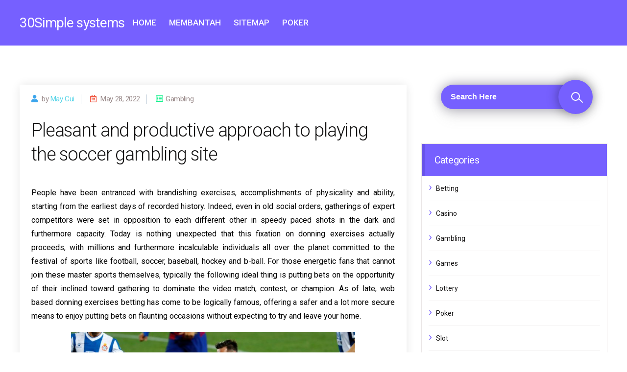

--- FILE ---
content_type: text/html; charset=UTF-8
request_url: http://30simplesystems.com/pleasant-and-productive-approach-to-playing-the-soccer-gambling-site.htm
body_size: 31629
content:
<!doctype html>
<html lang="en-US">
<head>
	<meta charset="UTF-8">
	<meta name="viewport" content="width=device-width, initial-scale=1">
	<link rel="profile" href="https://gmpg.org/xfn/11">

	<title>Pleasant and productive approach to playing the soccer gambling site &#8211; 30Simple systems</title>
<meta name='robots' content='max-image-preview:large' />
<link rel='dns-prefetch' href='//fonts.googleapis.com' />
<link rel="alternate" type="application/rss+xml" title="30Simple systems &raquo; Feed" href="http://30simplesystems.com/feed" />
<link rel="alternate" type="application/rss+xml" title="30Simple systems &raquo; Comments Feed" href="http://30simplesystems.com/comments/feed" />
<link rel="alternate" title="oEmbed (JSON)" type="application/json+oembed" href="http://30simplesystems.com/wp-json/oembed/1.0/embed?url=http%3A%2F%2F30simplesystems.com%2Fpleasant-and-productive-approach-to-playing-the-soccer-gambling-site.htm" />
<link rel="alternate" title="oEmbed (XML)" type="text/xml+oembed" href="http://30simplesystems.com/wp-json/oembed/1.0/embed?url=http%3A%2F%2F30simplesystems.com%2Fpleasant-and-productive-approach-to-playing-the-soccer-gambling-site.htm&#038;format=xml" />
<style id='wp-img-auto-sizes-contain-inline-css' type='text/css'>
img:is([sizes=auto i],[sizes^="auto," i]){contain-intrinsic-size:3000px 1500px}
/*# sourceURL=wp-img-auto-sizes-contain-inline-css */
</style>
<style id='wp-emoji-styles-inline-css' type='text/css'>

	img.wp-smiley, img.emoji {
		display: inline !important;
		border: none !important;
		box-shadow: none !important;
		height: 1em !important;
		width: 1em !important;
		margin: 0 0.07em !important;
		vertical-align: -0.1em !important;
		background: none !important;
		padding: 0 !important;
	}
/*# sourceURL=wp-emoji-styles-inline-css */
</style>
<style id='wp-block-library-inline-css' type='text/css'>
:root{--wp-block-synced-color:#7a00df;--wp-block-synced-color--rgb:122,0,223;--wp-bound-block-color:var(--wp-block-synced-color);--wp-editor-canvas-background:#ddd;--wp-admin-theme-color:#007cba;--wp-admin-theme-color--rgb:0,124,186;--wp-admin-theme-color-darker-10:#006ba1;--wp-admin-theme-color-darker-10--rgb:0,107,160.5;--wp-admin-theme-color-darker-20:#005a87;--wp-admin-theme-color-darker-20--rgb:0,90,135;--wp-admin-border-width-focus:2px}@media (min-resolution:192dpi){:root{--wp-admin-border-width-focus:1.5px}}.wp-element-button{cursor:pointer}:root .has-very-light-gray-background-color{background-color:#eee}:root .has-very-dark-gray-background-color{background-color:#313131}:root .has-very-light-gray-color{color:#eee}:root .has-very-dark-gray-color{color:#313131}:root .has-vivid-green-cyan-to-vivid-cyan-blue-gradient-background{background:linear-gradient(135deg,#00d084,#0693e3)}:root .has-purple-crush-gradient-background{background:linear-gradient(135deg,#34e2e4,#4721fb 50%,#ab1dfe)}:root .has-hazy-dawn-gradient-background{background:linear-gradient(135deg,#faaca8,#dad0ec)}:root .has-subdued-olive-gradient-background{background:linear-gradient(135deg,#fafae1,#67a671)}:root .has-atomic-cream-gradient-background{background:linear-gradient(135deg,#fdd79a,#004a59)}:root .has-nightshade-gradient-background{background:linear-gradient(135deg,#330968,#31cdcf)}:root .has-midnight-gradient-background{background:linear-gradient(135deg,#020381,#2874fc)}:root{--wp--preset--font-size--normal:16px;--wp--preset--font-size--huge:42px}.has-regular-font-size{font-size:1em}.has-larger-font-size{font-size:2.625em}.has-normal-font-size{font-size:var(--wp--preset--font-size--normal)}.has-huge-font-size{font-size:var(--wp--preset--font-size--huge)}.has-text-align-center{text-align:center}.has-text-align-left{text-align:left}.has-text-align-right{text-align:right}.has-fit-text{white-space:nowrap!important}#end-resizable-editor-section{display:none}.aligncenter{clear:both}.items-justified-left{justify-content:flex-start}.items-justified-center{justify-content:center}.items-justified-right{justify-content:flex-end}.items-justified-space-between{justify-content:space-between}.screen-reader-text{border:0;clip-path:inset(50%);height:1px;margin:-1px;overflow:hidden;padding:0;position:absolute;width:1px;word-wrap:normal!important}.screen-reader-text:focus{background-color:#ddd;clip-path:none;color:#444;display:block;font-size:1em;height:auto;left:5px;line-height:normal;padding:15px 23px 14px;text-decoration:none;top:5px;width:auto;z-index:100000}html :where(.has-border-color){border-style:solid}html :where([style*=border-top-color]){border-top-style:solid}html :where([style*=border-right-color]){border-right-style:solid}html :where([style*=border-bottom-color]){border-bottom-style:solid}html :where([style*=border-left-color]){border-left-style:solid}html :where([style*=border-width]){border-style:solid}html :where([style*=border-top-width]){border-top-style:solid}html :where([style*=border-right-width]){border-right-style:solid}html :where([style*=border-bottom-width]){border-bottom-style:solid}html :where([style*=border-left-width]){border-left-style:solid}html :where(img[class*=wp-image-]){height:auto;max-width:100%}:where(figure){margin:0 0 1em}html :where(.is-position-sticky){--wp-admin--admin-bar--position-offset:var(--wp-admin--admin-bar--height,0px)}@media screen and (max-width:600px){html :where(.is-position-sticky){--wp-admin--admin-bar--position-offset:0px}}

/*# sourceURL=wp-block-library-inline-css */
</style><style id='global-styles-inline-css' type='text/css'>
:root{--wp--preset--aspect-ratio--square: 1;--wp--preset--aspect-ratio--4-3: 4/3;--wp--preset--aspect-ratio--3-4: 3/4;--wp--preset--aspect-ratio--3-2: 3/2;--wp--preset--aspect-ratio--2-3: 2/3;--wp--preset--aspect-ratio--16-9: 16/9;--wp--preset--aspect-ratio--9-16: 9/16;--wp--preset--color--black: #000000;--wp--preset--color--cyan-bluish-gray: #abb8c3;--wp--preset--color--white: #ffffff;--wp--preset--color--pale-pink: #f78da7;--wp--preset--color--vivid-red: #cf2e2e;--wp--preset--color--luminous-vivid-orange: #ff6900;--wp--preset--color--luminous-vivid-amber: #fcb900;--wp--preset--color--light-green-cyan: #7bdcb5;--wp--preset--color--vivid-green-cyan: #00d084;--wp--preset--color--pale-cyan-blue: #8ed1fc;--wp--preset--color--vivid-cyan-blue: #0693e3;--wp--preset--color--vivid-purple: #9b51e0;--wp--preset--gradient--vivid-cyan-blue-to-vivid-purple: linear-gradient(135deg,rgb(6,147,227) 0%,rgb(155,81,224) 100%);--wp--preset--gradient--light-green-cyan-to-vivid-green-cyan: linear-gradient(135deg,rgb(122,220,180) 0%,rgb(0,208,130) 100%);--wp--preset--gradient--luminous-vivid-amber-to-luminous-vivid-orange: linear-gradient(135deg,rgb(252,185,0) 0%,rgb(255,105,0) 100%);--wp--preset--gradient--luminous-vivid-orange-to-vivid-red: linear-gradient(135deg,rgb(255,105,0) 0%,rgb(207,46,46) 100%);--wp--preset--gradient--very-light-gray-to-cyan-bluish-gray: linear-gradient(135deg,rgb(238,238,238) 0%,rgb(169,184,195) 100%);--wp--preset--gradient--cool-to-warm-spectrum: linear-gradient(135deg,rgb(74,234,220) 0%,rgb(151,120,209) 20%,rgb(207,42,186) 40%,rgb(238,44,130) 60%,rgb(251,105,98) 80%,rgb(254,248,76) 100%);--wp--preset--gradient--blush-light-purple: linear-gradient(135deg,rgb(255,206,236) 0%,rgb(152,150,240) 100%);--wp--preset--gradient--blush-bordeaux: linear-gradient(135deg,rgb(254,205,165) 0%,rgb(254,45,45) 50%,rgb(107,0,62) 100%);--wp--preset--gradient--luminous-dusk: linear-gradient(135deg,rgb(255,203,112) 0%,rgb(199,81,192) 50%,rgb(65,88,208) 100%);--wp--preset--gradient--pale-ocean: linear-gradient(135deg,rgb(255,245,203) 0%,rgb(182,227,212) 50%,rgb(51,167,181) 100%);--wp--preset--gradient--electric-grass: linear-gradient(135deg,rgb(202,248,128) 0%,rgb(113,206,126) 100%);--wp--preset--gradient--midnight: linear-gradient(135deg,rgb(2,3,129) 0%,rgb(40,116,252) 100%);--wp--preset--font-size--small: 13px;--wp--preset--font-size--medium: 20px;--wp--preset--font-size--large: 36px;--wp--preset--font-size--x-large: 42px;--wp--preset--spacing--20: 0.44rem;--wp--preset--spacing--30: 0.67rem;--wp--preset--spacing--40: 1rem;--wp--preset--spacing--50: 1.5rem;--wp--preset--spacing--60: 2.25rem;--wp--preset--spacing--70: 3.38rem;--wp--preset--spacing--80: 5.06rem;--wp--preset--shadow--natural: 6px 6px 9px rgba(0, 0, 0, 0.2);--wp--preset--shadow--deep: 12px 12px 50px rgba(0, 0, 0, 0.4);--wp--preset--shadow--sharp: 6px 6px 0px rgba(0, 0, 0, 0.2);--wp--preset--shadow--outlined: 6px 6px 0px -3px rgb(255, 255, 255), 6px 6px rgb(0, 0, 0);--wp--preset--shadow--crisp: 6px 6px 0px rgb(0, 0, 0);}:where(.is-layout-flex){gap: 0.5em;}:where(.is-layout-grid){gap: 0.5em;}body .is-layout-flex{display: flex;}.is-layout-flex{flex-wrap: wrap;align-items: center;}.is-layout-flex > :is(*, div){margin: 0;}body .is-layout-grid{display: grid;}.is-layout-grid > :is(*, div){margin: 0;}:where(.wp-block-columns.is-layout-flex){gap: 2em;}:where(.wp-block-columns.is-layout-grid){gap: 2em;}:where(.wp-block-post-template.is-layout-flex){gap: 1.25em;}:where(.wp-block-post-template.is-layout-grid){gap: 1.25em;}.has-black-color{color: var(--wp--preset--color--black) !important;}.has-cyan-bluish-gray-color{color: var(--wp--preset--color--cyan-bluish-gray) !important;}.has-white-color{color: var(--wp--preset--color--white) !important;}.has-pale-pink-color{color: var(--wp--preset--color--pale-pink) !important;}.has-vivid-red-color{color: var(--wp--preset--color--vivid-red) !important;}.has-luminous-vivid-orange-color{color: var(--wp--preset--color--luminous-vivid-orange) !important;}.has-luminous-vivid-amber-color{color: var(--wp--preset--color--luminous-vivid-amber) !important;}.has-light-green-cyan-color{color: var(--wp--preset--color--light-green-cyan) !important;}.has-vivid-green-cyan-color{color: var(--wp--preset--color--vivid-green-cyan) !important;}.has-pale-cyan-blue-color{color: var(--wp--preset--color--pale-cyan-blue) !important;}.has-vivid-cyan-blue-color{color: var(--wp--preset--color--vivid-cyan-blue) !important;}.has-vivid-purple-color{color: var(--wp--preset--color--vivid-purple) !important;}.has-black-background-color{background-color: var(--wp--preset--color--black) !important;}.has-cyan-bluish-gray-background-color{background-color: var(--wp--preset--color--cyan-bluish-gray) !important;}.has-white-background-color{background-color: var(--wp--preset--color--white) !important;}.has-pale-pink-background-color{background-color: var(--wp--preset--color--pale-pink) !important;}.has-vivid-red-background-color{background-color: var(--wp--preset--color--vivid-red) !important;}.has-luminous-vivid-orange-background-color{background-color: var(--wp--preset--color--luminous-vivid-orange) !important;}.has-luminous-vivid-amber-background-color{background-color: var(--wp--preset--color--luminous-vivid-amber) !important;}.has-light-green-cyan-background-color{background-color: var(--wp--preset--color--light-green-cyan) !important;}.has-vivid-green-cyan-background-color{background-color: var(--wp--preset--color--vivid-green-cyan) !important;}.has-pale-cyan-blue-background-color{background-color: var(--wp--preset--color--pale-cyan-blue) !important;}.has-vivid-cyan-blue-background-color{background-color: var(--wp--preset--color--vivid-cyan-blue) !important;}.has-vivid-purple-background-color{background-color: var(--wp--preset--color--vivid-purple) !important;}.has-black-border-color{border-color: var(--wp--preset--color--black) !important;}.has-cyan-bluish-gray-border-color{border-color: var(--wp--preset--color--cyan-bluish-gray) !important;}.has-white-border-color{border-color: var(--wp--preset--color--white) !important;}.has-pale-pink-border-color{border-color: var(--wp--preset--color--pale-pink) !important;}.has-vivid-red-border-color{border-color: var(--wp--preset--color--vivid-red) !important;}.has-luminous-vivid-orange-border-color{border-color: var(--wp--preset--color--luminous-vivid-orange) !important;}.has-luminous-vivid-amber-border-color{border-color: var(--wp--preset--color--luminous-vivid-amber) !important;}.has-light-green-cyan-border-color{border-color: var(--wp--preset--color--light-green-cyan) !important;}.has-vivid-green-cyan-border-color{border-color: var(--wp--preset--color--vivid-green-cyan) !important;}.has-pale-cyan-blue-border-color{border-color: var(--wp--preset--color--pale-cyan-blue) !important;}.has-vivid-cyan-blue-border-color{border-color: var(--wp--preset--color--vivid-cyan-blue) !important;}.has-vivid-purple-border-color{border-color: var(--wp--preset--color--vivid-purple) !important;}.has-vivid-cyan-blue-to-vivid-purple-gradient-background{background: var(--wp--preset--gradient--vivid-cyan-blue-to-vivid-purple) !important;}.has-light-green-cyan-to-vivid-green-cyan-gradient-background{background: var(--wp--preset--gradient--light-green-cyan-to-vivid-green-cyan) !important;}.has-luminous-vivid-amber-to-luminous-vivid-orange-gradient-background{background: var(--wp--preset--gradient--luminous-vivid-amber-to-luminous-vivid-orange) !important;}.has-luminous-vivid-orange-to-vivid-red-gradient-background{background: var(--wp--preset--gradient--luminous-vivid-orange-to-vivid-red) !important;}.has-very-light-gray-to-cyan-bluish-gray-gradient-background{background: var(--wp--preset--gradient--very-light-gray-to-cyan-bluish-gray) !important;}.has-cool-to-warm-spectrum-gradient-background{background: var(--wp--preset--gradient--cool-to-warm-spectrum) !important;}.has-blush-light-purple-gradient-background{background: var(--wp--preset--gradient--blush-light-purple) !important;}.has-blush-bordeaux-gradient-background{background: var(--wp--preset--gradient--blush-bordeaux) !important;}.has-luminous-dusk-gradient-background{background: var(--wp--preset--gradient--luminous-dusk) !important;}.has-pale-ocean-gradient-background{background: var(--wp--preset--gradient--pale-ocean) !important;}.has-electric-grass-gradient-background{background: var(--wp--preset--gradient--electric-grass) !important;}.has-midnight-gradient-background{background: var(--wp--preset--gradient--midnight) !important;}.has-small-font-size{font-size: var(--wp--preset--font-size--small) !important;}.has-medium-font-size{font-size: var(--wp--preset--font-size--medium) !important;}.has-large-font-size{font-size: var(--wp--preset--font-size--large) !important;}.has-x-large-font-size{font-size: var(--wp--preset--font-size--x-large) !important;}
/*# sourceURL=global-styles-inline-css */
</style>

<style id='classic-theme-styles-inline-css' type='text/css'>
/*! This file is auto-generated */
.wp-block-button__link{color:#fff;background-color:#32373c;border-radius:9999px;box-shadow:none;text-decoration:none;padding:calc(.667em + 2px) calc(1.333em + 2px);font-size:1.125em}.wp-block-file__button{background:#32373c;color:#fff;text-decoration:none}
/*# sourceURL=/wp-includes/css/classic-themes.min.css */
</style>
<link rel='stylesheet' id='google-font-css' href='https://fonts.googleapis.com/css?family=Roboto%3A300%2C400%2C400i%2C500%2C700%2C700i%2C900&#038;display=swap&#038;ver=6.9' type='text/css' media='all' />
<link rel='stylesheet' id='normalize-css' href='http://30simplesystems.com/wp-content/themes/articlepress/assets/css/normalize.min.css?ver=6.9' type='text/css' media='all' />
<link rel='stylesheet' id='bootstrap-css' href='http://30simplesystems.com/wp-content/themes/articlepress/assets/css/bootstrap.min.css?ver=6.9' type='text/css' media='all' />
<link rel='stylesheet' id='fontawesome-css' href='http://30simplesystems.com/wp-content/themes/articlepress/assets/css/font-awesome.all.min.css?ver=6.9' type='text/css' media='all' />
<link rel='stylesheet' id='articlepress-style-css' href='http://30simplesystems.com/wp-content/themes/articlepress/style.css?ver=1.14.1' type='text/css' media='all' />
<link rel='stylesheet' id='responsive-css' href='http://30simplesystems.com/wp-content/themes/articlepress/assets/css/responsive.css?ver=6.9' type='text/css' media='all' />
<link rel='stylesheet' id='child-theme-style-css' href='http://30simplesystems.com/wp-content/themes/ArticlePressChild/style.css?ver=1.0364042022' type='text/css' media='all' />
<link rel="https://api.w.org/" href="http://30simplesystems.com/wp-json/" /><link rel="alternate" title="JSON" type="application/json" href="http://30simplesystems.com/wp-json/wp/v2/posts/1175" /><link rel="EditURI" type="application/rsd+xml" title="RSD" href="http://30simplesystems.com/xmlrpc.php?rsd" />
<meta name="generator" content="WordPress 6.9" />
<link rel="canonical" href="http://30simplesystems.com/pleasant-and-productive-approach-to-playing-the-soccer-gambling-site.htm" />
<link rel='shortlink' href='http://30simplesystems.com/?p=1175' />
</head>

<body class="wp-singular post-template-default single single-post postid-1175 single-format-standard wp-theme-articlepress wp-child-theme-ArticlePressChild">

<a class="skip-link screen-reader-text" href="#content">
    Skip to content</a>

<div id="page" class="site">

    <!-- Progress -->
    <p class="load-progress">
        <a href="#" id="show"></a>
    </p>

    <!--====== Header Start ======-->
    <header class="header">
        <nav class="navbar navbar-expand-lg center-brand static-nav header header--fixed">
            <div class="container">
                    					<a class="articlepress-logo-text navbar-brand" href="http://30simplesystems.com/"><h3>30Simple systems</h3></a>
    			
                <button class="navbar-toggler navbar-toggler-right collapsed" type="button" data-toggle="collapse" data-target="#etanav">
                    <i class="fa fa-bars fa-2x"></i>
                </button>
                <div class="main-navigation collapse navbar-collapse" id="etanav">
                	<div class="menu-menu-1-container"><ul id="menu-menu-1" class="navbar-nav ml-auto main-menu"><li id="menu-item-15" class="menu-item menu-item-type-custom menu-item-object-custom menu-item-home menu-item-15"><a href="http://30simplesystems.com/">Home</a></li>
<li id="menu-item-16" class="menu-item menu-item-type-post_type menu-item-object-page menu-item-16"><a href="http://30simplesystems.com/membantah">Membantah</a></li>
<li id="menu-item-24" class="menu-item menu-item-type-post_type menu-item-object-page menu-item-24"><a href="http://30simplesystems.com/sitemap">Sitemap</a></li>
<li id="menu-item-18" class="menu-item menu-item-type-taxonomy menu-item-object-category menu-item-18"><a href="http://30simplesystems.com/category/poker">Poker</a></li>
</ul></div>                </div>
            </div>
            <!--/.CONTAINER-->
        </nav>
        <!--/.main navbar-->
    </header>
    <!--====== Header End ======-->

	<div id="content" class="site-content">

	<div id="primary" class="content-area">
		<main id="main" class="site-main">

		
			<section class="single-page-section">
				<div class="container">
					<div class="row">
						<div class="col-md-8">
							<div class="blog-single-left">
								<div class="single-page-hero">
								<div class="single-page-hero-img">
																	</div>
							</div>
							<div class="single-page">
								<h4 class="blog-info blog-info-single-page">
								<span class="post-user"><i class="fas fa-user"></i> <span class="byline"> by <span class="author vcard"><a class="url fn n" href="http://30simplesystems.com/author/admin">may cui</a></span></span></span>  <span class="time-date"><i class="far fa-calendar-alt"></i> May 28, 2022</span>
									<span class="caretory">
									<i class="far fa-list-alt"></i>Gambling								</span>
								</h4>
								
								<h1 class="single-page-title">
									Pleasant and productive approach to playing the soccer gambling site								</h1>
								<div class="single-page-content">
									<p class="single-page-text">
										<p style="text-align: justify;">People have been entranced with brandishing exercises, accomplishments of physicality and ability, starting from the earliest days of recorded history. Indeed, even in old social orders, gatherings of expert competitors were set in opposition to each different other in speedy paced shots in the dark and furthermore capacity. Today is nothing unexpected that this fixation on donning exercises actually proceeds, with millions and furthermore incalculable individuals all over the planet committed to the festival of sports like football, soccer, baseball, hockey and b-ball. For those energetic fans that cannot join these master sports themselves, typically the following ideal thing is putting bets on the opportunity of their inclined toward gathering to dominate the video match, contest, or champion. As of late, web based donning exercises betting has come to be logically famous, offering a safer and a lot more secure means to enjoy putting bets on flaunting occasions without expecting to try and leave your home.</p>
<p><img fetchpriority="high" decoding="async" class="aligncenter  wp-image-1176" src="http://30simplesystems.com/wp-content/uploads/2022/05/3621b7b3-8e3e-4167-9e38-da94fa9ca069-large16x9_AP20190736080736.jpg" alt="soccer gambling site" width="580" height="326" srcset="http://30simplesystems.com/wp-content/uploads/2022/05/3621b7b3-8e3e-4167-9e38-da94fa9ca069-large16x9_AP20190736080736.jpg 986w, http://30simplesystems.com/wp-content/uploads/2022/05/3621b7b3-8e3e-4167-9e38-da94fa9ca069-large16x9_AP20190736080736-300x169.jpg 300w, http://30simplesystems.com/wp-content/uploads/2022/05/3621b7b3-8e3e-4167-9e38-da94fa9ca069-large16x9_AP20190736080736-768x432.jpg 768w" sizes="(max-width: 580px) 100vw, 580px" /></p>
<p style="text-align: justify;">Albeit most web-based sports wagering sites work a large part of precisely the same major directors as conventional betting, there are a few qualifications, contingent on which sports book you select to manage and furthermore which sort of game or computer game you are depending on. Assuming you are new to the globe of on the web wagering, the <a href="https://sbobet88mu.com/"><strong>judi bola</strong></a> point you will expect to do is acquaint all alone with all of the terms and furthermore language, especially chances, lines and furthermore spreads. Spread based daftar online soccer alludes to a bet situated on the specific precision of an expectation about the outcome of a computer game, rather than simply choosing which group will win and which gathering will positively shed. Much more explicitly, a spread is a scope of doable results for the game, and furthermore the bettor will normally put cash on whether the genuine final product will be recorded underneath or over the spread that is utilized by the games book.</p>
<p style="text-align: justify;">When you know about the phrasing that is expressed above, it will positively be an ideal opportunity to branch out solidly into the virtual universe of on the web sports betting. On the off chance that you are a little over-burden by the huge assortment of different wearing exercises betting site all attempting your consideration and initial installment, do not worry: you are in good company. While there are numerous practically identical looking betting sites around on the web, little qualifications go far toward guaranteeing that you will positively take pleasure in the time you spend situating bank on the website. Among these large distinctions is the security and furthermore protection with which they treat your sensitive monetary data.</p>
									</p>
								</div>
								
								<!-- Post Tag -->
								<div class="post-tags">
									<i class="fas fa-tags"><span class="tag-list"></i> </span>
								</div>
							</div>
							
														</div>
						</div>
						<div class="col-md-4">
							<!-- Sidebar Register -->
							
<aside id="secondary" class="widget-area">
	<section id="search-2" class="widget widget_search"><form method="get" class="search-form" action="http://30simplesystems.com/" >
        <div class="form-grop">
            <input class="search-input" type="search" value="" name="s" class="search-field" placeholder="Search Here" required />
            <button type="submit" id="search-submit" class="articlepress-search-form search"></button>
        </div>
    </form></section><section id="categories-2" class="widget widget_categories"><h2 class="widget-title">Categories</h2>
			<ul>
					<li class="cat-item cat-item-7"><a href="http://30simplesystems.com/category/betting">Betting</a>
</li>
	<li class="cat-item cat-item-5"><a href="http://30simplesystems.com/category/casino">Casino</a>
</li>
	<li class="cat-item cat-item-6"><a href="http://30simplesystems.com/category/gambling">Gambling</a>
</li>
	<li class="cat-item cat-item-9"><a href="http://30simplesystems.com/category/games">Games</a>
</li>
	<li class="cat-item cat-item-10"><a href="http://30simplesystems.com/category/lottery">Lottery</a>
</li>
	<li class="cat-item cat-item-3"><a href="http://30simplesystems.com/category/poker">Poker</a>
</li>
	<li class="cat-item cat-item-8"><a href="http://30simplesystems.com/category/slot">Slot</a>
</li>
	<li class="cat-item cat-item-1"><a href="http://30simplesystems.com/category/uncategorized">Uncategorized</a>
</li>
			</ul>

			</section>
		<section id="recent-posts-2" class="widget widget_recent_entries">
		<h2 class="widget-title">Recent Posts</h2>
		<ul>
											<li>
					<a href="http://30simplesystems.com/online-slot-excitement-delivers-colorful-graphics-and-captivating-gameplay-sessions.htm">Online Slot Excitement Delivers Colorful Graphics And Captivating Gameplay Sessions</a>
									</li>
											<li>
					<a href="http://30simplesystems.com/sports-betting-brings-anticipation-to-every-competitive-encounter.htm">Sports Betting Brings Anticipation to Every Competitive Encounter</a>
									</li>
											<li>
					<a href="http://30simplesystems.com/let-your-love-for-sports-turn-into-rewards-with-sports-betting.htm">Let Your Love For Sports Turn Into Rewards With Sports Betting</a>
									</li>
											<li>
					<a href="http://30simplesystems.com/betting-can-transform-a-casual-fan-into-a-strategic-sports-expert.htm">Betting Can Transform a Casual Fan into a Strategic Sports Expert</a>
									</li>
											<li>
					<a href="http://30simplesystems.com/endless-thrills-and-cheerful-wins-make-slots-incredibly-exciting-online.htm">Endless Thrills And Cheerful Wins Make Slots Incredibly Exciting Online</a>
									</li>
					</ul>

		</section></aside><!-- #secondary -->
						</div>
					</div>
				</div>
			</section>

		
		</main><!-- #main -->
	</div><!-- #primary -->


	</div><!-- #content -->

	<footer id="colophon" class="site-footer">
		<div class="container">
			<div class="site-info">
				<div class="row">
					<div class="col-md-7">
						<p class="site-copyright">
							&copy; 2022 30Simple systems  
						</p>
					</div>

					<!-- Right -->
									</div>
			</div><!-- .site-info -->
		</div>
	</footer><!-- #colophon -->
</div><!-- #page -->


<!-- Scroll To top -->

<script type="speculationrules">
{"prefetch":[{"source":"document","where":{"and":[{"href_matches":"/*"},{"not":{"href_matches":["/wp-*.php","/wp-admin/*","/wp-content/uploads/*","/wp-content/*","/wp-content/plugins/*","/wp-content/themes/ArticlePressChild/*","/wp-content/themes/articlepress/*","/*\\?(.+)"]}},{"not":{"selector_matches":"a[rel~=\"nofollow\"]"}},{"not":{"selector_matches":".no-prefetch, .no-prefetch a"}}]},"eagerness":"conservative"}]}
</script>
<script>
jQuery(document).ready(function(){
    jQuery(document).bind("contextmenu",function(e){
        return false;
    });
});
</script>
<script type="text/javascript" src="http://30simplesystems.com/wp-content/themes/articlepress/assets/js/jquery.min.js?ver=3.5.1" id="articlepress-jquery-js"></script>
<script type="text/javascript" src="http://30simplesystems.com/wp-content/themes/articlepress/assets/js/popper.min.js?ver=1.14.7" id="articlepress-popper-js"></script>
<script type="text/javascript" src="http://30simplesystems.com/wp-content/themes/articlepress/assets/js/bootstrap.min.js?ver=4.1.1" id="articlepress-bootstrap-js"></script>
<script type="text/javascript" src="http://30simplesystems.com/wp-content/themes/articlepress/assets/js/main.js?ver=1.14.1" id="articlepress-main-js"></script>
<script id="wp-emoji-settings" type="application/json">
{"baseUrl":"https://s.w.org/images/core/emoji/17.0.2/72x72/","ext":".png","svgUrl":"https://s.w.org/images/core/emoji/17.0.2/svg/","svgExt":".svg","source":{"concatemoji":"http://30simplesystems.com/wp-includes/js/wp-emoji-release.min.js?ver=6.9"}}
</script>
<script type="module">
/* <![CDATA[ */
/*! This file is auto-generated */
const a=JSON.parse(document.getElementById("wp-emoji-settings").textContent),o=(window._wpemojiSettings=a,"wpEmojiSettingsSupports"),s=["flag","emoji"];function i(e){try{var t={supportTests:e,timestamp:(new Date).valueOf()};sessionStorage.setItem(o,JSON.stringify(t))}catch(e){}}function c(e,t,n){e.clearRect(0,0,e.canvas.width,e.canvas.height),e.fillText(t,0,0);t=new Uint32Array(e.getImageData(0,0,e.canvas.width,e.canvas.height).data);e.clearRect(0,0,e.canvas.width,e.canvas.height),e.fillText(n,0,0);const a=new Uint32Array(e.getImageData(0,0,e.canvas.width,e.canvas.height).data);return t.every((e,t)=>e===a[t])}function p(e,t){e.clearRect(0,0,e.canvas.width,e.canvas.height),e.fillText(t,0,0);var n=e.getImageData(16,16,1,1);for(let e=0;e<n.data.length;e++)if(0!==n.data[e])return!1;return!0}function u(e,t,n,a){switch(t){case"flag":return n(e,"\ud83c\udff3\ufe0f\u200d\u26a7\ufe0f","\ud83c\udff3\ufe0f\u200b\u26a7\ufe0f")?!1:!n(e,"\ud83c\udde8\ud83c\uddf6","\ud83c\udde8\u200b\ud83c\uddf6")&&!n(e,"\ud83c\udff4\udb40\udc67\udb40\udc62\udb40\udc65\udb40\udc6e\udb40\udc67\udb40\udc7f","\ud83c\udff4\u200b\udb40\udc67\u200b\udb40\udc62\u200b\udb40\udc65\u200b\udb40\udc6e\u200b\udb40\udc67\u200b\udb40\udc7f");case"emoji":return!a(e,"\ud83e\u1fac8")}return!1}function f(e,t,n,a){let r;const o=(r="undefined"!=typeof WorkerGlobalScope&&self instanceof WorkerGlobalScope?new OffscreenCanvas(300,150):document.createElement("canvas")).getContext("2d",{willReadFrequently:!0}),s=(o.textBaseline="top",o.font="600 32px Arial",{});return e.forEach(e=>{s[e]=t(o,e,n,a)}),s}function r(e){var t=document.createElement("script");t.src=e,t.defer=!0,document.head.appendChild(t)}a.supports={everything:!0,everythingExceptFlag:!0},new Promise(t=>{let n=function(){try{var e=JSON.parse(sessionStorage.getItem(o));if("object"==typeof e&&"number"==typeof e.timestamp&&(new Date).valueOf()<e.timestamp+604800&&"object"==typeof e.supportTests)return e.supportTests}catch(e){}return null}();if(!n){if("undefined"!=typeof Worker&&"undefined"!=typeof OffscreenCanvas&&"undefined"!=typeof URL&&URL.createObjectURL&&"undefined"!=typeof Blob)try{var e="postMessage("+f.toString()+"("+[JSON.stringify(s),u.toString(),c.toString(),p.toString()].join(",")+"));",a=new Blob([e],{type:"text/javascript"});const r=new Worker(URL.createObjectURL(a),{name:"wpTestEmojiSupports"});return void(r.onmessage=e=>{i(n=e.data),r.terminate(),t(n)})}catch(e){}i(n=f(s,u,c,p))}t(n)}).then(e=>{for(const n in e)a.supports[n]=e[n],a.supports.everything=a.supports.everything&&a.supports[n],"flag"!==n&&(a.supports.everythingExceptFlag=a.supports.everythingExceptFlag&&a.supports[n]);var t;a.supports.everythingExceptFlag=a.supports.everythingExceptFlag&&!a.supports.flag,a.supports.everything||((t=a.source||{}).concatemoji?r(t.concatemoji):t.wpemoji&&t.twemoji&&(r(t.twemoji),r(t.wpemoji)))});
//# sourceURL=http://30simplesystems.com/wp-includes/js/wp-emoji-loader.min.js
/* ]]> */
</script>

</body>
</html>


--- FILE ---
content_type: text/css
request_url: http://30simplesystems.com/wp-content/themes/articlepress/style.css?ver=1.14.1
body_size: 45925
content:
/*!
Theme Name: ArticlePress
Theme URI: https://univahost.com/blog
Author: Shipon Karmakar
Author URI: https://shiponkarmakar.com
Description: ArticlePress Is Clean and Modern design WordPress Blog Theme that let you build an exclusive website for Blog, Magazine, affiliate Site or any blogs site. Try this theme today, you will never think about alternatives.
Version: 1.14.1
Requires at least: 5.2
Requires PHP: 7.4
Tested up to: 6.8.1
License: GPLv3
License URI: http://www.gnu.org/licenses/gpl-3.0.html 
Text Domain: articlepress
Contributors: ThemeAsia, shiponkarmakar, univahost
Tags: Blog, custom-background, custom-logo, custom-menu, featured-images, News, threaded-comments, translation-ready, editor-style, flexible-header, Sticky-Post

This theme, like WordPress, is licensed under the GPL.
Use it to make something cool, have fun, and share what you've learned with others.


Normalizing styles have been helped along thanks to the fine work of
Nicolas Gallagher and Jonathan Neal https://necolas.github.io/normalize.css/
*/
/*--------------------------------------------------------------
>>> TABLE OF CONTENTS:
----------------------------------------------------------------
# Normalize
# Typography
# Elements
# Forms
# Navigation
	## Links
	## Menus
# Accessibility
# Alignments
# Clearings
# Widgets
# Content
	## Posts and pages
	## Comments
# Infinite scroll
# Media
	## Captions
	## Galleries

--------------------------------------------------------------*/









/*--------------------------------------------------------------
# Normalize
--------------------------------------------------------------*/
/* normalize.css v8.0.0 | MIT License | github.com/necolas/normalize.css */

/* Document
	 ========================================================================== */

/**
 * 1. Correct the line height in all browsers.
 * 2. Prevent adjustments of font size after orientation changes in iOS.
 */

 html {
	line-height: 1.15; /* 1 */
	-webkit-text-size-adjust: 100%; /* 2 */
}

/* Sections
	 ========================================================================== */

/**
 * Remove the margin in all browsers.
 */
:root {
    --primary-color: #7660ff;
    --secondary-color: #ff4f5a;
    --primary-dark: #141313;
}
body {
	margin: 0;
}
/**
 * Correct the font size and margin on `h1` elements within `section` and
 * `article` contexts in Chrome, Firefox, and Safari.
 */

h1 {
	font-size: 2em;
	margin: 0.67em 0;
}

/* Grouping content
	 ========================================================================== */

/**
 * 1. Add the correct box sizing in Firefox.
 * 2. Show the overflow in Edge and IE.
 */

hr {
	-webkit-box-sizing: content-box;
	        box-sizing: content-box; /* 1 */
	height: 0; /* 1 */
	overflow: visible; /* 2 */
}

/**
 * 1. Correct the inheritance and scaling of font size in all browsers.
 * 2. Correct the odd `em` font sizing in all browsers.
 */

pre {
	font-family: monospace, monospace; /* 1 */
	font-size: 1em; /* 2 */
}

/* Text-level semantics
	 ========================================================================== */

/**
 * Remove the gray background on active links in IE 10.
 */

a {
    background-color: transparent;
    outline: none;
}

/**
 * 1. Remove the bottom border in Chrome 57-
 * 2. Add the correct text decoration in Chrome, Edge, IE, Opera, and Safari.
 */

abbr[title] {
	border-bottom: none; /* 1 */
	text-decoration: underline; /* 2 */
	-webkit-text-decoration: underline dotted;
	        text-decoration: underline dotted; /* 2 */
}

/**
 * Add the correct font weight in Chrome, Edge, and Safari.
 */

b,
strong {
	font-weight: bolder;
}

/**
 * 1. Correct the inheritance and scaling of font size in all browsers.
 * 2. Correct the odd `em` font sizing in all browsers.
 */

code,
kbd,
samp {
	font-family: monospace, monospace; /* 1 */
	font-size: 1em; /* 2 */
}

/**
 * Add the correct font size in all browsers.
 */

small {
	font-size: 80%;
}

/**
 * Prevent `sub` and `sup` elements from affecting the line height in
 * all browsers.
 */

sub,
sup {
	font-size: 75%;
	line-height: 0;
	position: relative;
	vertical-align: baseline;
}

sub {
	bottom: -0.25em;
}

sup {
	top: -0.5em;
}

/* Embedded content
	 ========================================================================== */

/**
 * Remove the border on images inside links in IE 10.
 */

img {
	border-style: none;
}

/* Forms
	 ========================================================================== */

/**
 * 1. Change the font styles in all browsers.
 * 2. Remove the margin in Firefox and Safari.
 */

button,
input,
optgroup,
select,
textarea {
	font-family: inherit; /* 1 */
	font-size: 100%; /* 1 */
	line-height: 1.15; /* 1 */
	margin: 0; /* 2 */
}

/**
 * Show the overflow in IE.
 * 1. Show the overflow in Edge.
 */

button,
input { /* 1 */
	overflow: visible;
}

/**
 * Remove the inheritance of text transform in Edge, Firefox, and IE.
 * 1. Remove the inheritance of text transform in Firefox.
 */

button,
select { /* 1 */
	text-transform: none;
}

/**
 * Correct the inability to style clickable types in iOS and Safari.
 */

button,
[type="button"],
[type="reset"],
[type="submit"] {
	-webkit-appearance: button;
}

/**
 * Remove the inner border and padding in Firefox.
 */

button::-moz-focus-inner,
[type="button"]::-moz-focus-inner,
[type="reset"]::-moz-focus-inner,
[type="submit"]::-moz-focus-inner {
	border-style: none;
	padding: 0;
}

/**
 * Restore the focus styles unset by the previous rule.
 */

button:-moz-focusring,
[type="button"]:-moz-focusring,
[type="reset"]:-moz-focusring,
[type="submit"]:-moz-focusring {
	outline: 1px dotted ButtonText;
}

/**
 * Correct the padding in Firefox.
 */

fieldset {
	padding: 0.35em 0.75em 0.625em;
}

/**
 * 1. Correct the text wrapping in Edge and IE.
 * 2. Correct the color inheritance from `fieldset` elements in IE.
 * 3. Remove the padding so developers are not caught out when they zero out
 *		`fieldset` elements in all browsers.
 */

legend {
	-webkit-box-sizing: border-box;
	        box-sizing: border-box; /* 1 */
	color: inherit; /* 2 */
	display: table; /* 1 */
	max-width: 100%; /* 1 */
	padding: 0; /* 3 */
	white-space: normal; /* 1 */
}

/**
 * Add the correct vertical alignment in Chrome, Firefox, and Opera.
 */

progress {
	vertical-align: baseline;
}

/**
 * Remove the default vertical scrollbar in IE 10+.
 */

textarea {
	overflow: auto;
}

/**
 * 1. Add the correct box sizing in IE 10.
 * 2. Remove the padding in IE 10.
 */

[type="checkbox"],
[type="radio"] {
	-webkit-box-sizing: border-box;
	        box-sizing: border-box; /* 1 */
	padding: 0; /* 2 */
}

/**
 * Correct the cursor style of increment and decrement buttons in Chrome.
 */

[type="number"]::-webkit-inner-spin-button,
[type="number"]::-webkit-outer-spin-button {
	height: auto;
}

/**
 * 1. Correct the odd appearance in Chrome and Safari.
 * 2. Correct the outline style in Safari.
 */

[type="search"] {
	-webkit-appearance: textfield; /* 1 */
	outline-offset: -2px; /* 2 */
}

/**
 * Remove the inner padding in Chrome and Safari on macOS.
 */

[type="search"]::-webkit-search-decoration {
	-webkit-appearance: none;
}

/**
 * 1. Correct the inability to style clickable types in iOS and Safari.
 * 2. Change font properties to `inherit` in Safari.
 */

::-webkit-file-upload-button {
	-webkit-appearance: button; /* 1 */
	font: inherit; /* 2 */
}

/* Interactive
	 ========================================================================== */

/*
 * Add the correct display in Edge, IE 10+, and Firefox.
 */

details {
	display: block;
}

/*
 * Add the correct display in all browsers.
 */

summary {
	display: list-item;
}

/* Misc
	 ========================================================================== */

/**
 * Add the correct display in IE 10+.
 */

template {
	display: none;
}

/**
 * Add the correct display in IE 10.
 */

[hidden] {
	display: none;
}

/*--------------------------------------------------------------
# Typography
--------------------------------------------------------------*/
body,
button,
input,
select,
optgroup,
textarea {
	font-family: sans-serif;
	font-size: 16px;
	font-size: 1rem;
	line-height: 1.5;
}

h1, h2, h3, h4, h5, h6 {
	clear: both;
	color: var(--primary-dark);
}
.container h1, .container h2, .container h3, .container h4, .container h5 {
    letter-spacing: -.03em;
    line-height: 1.3;
    margin: 0;
    font-weight: 400;
    margin-bottom: 20px;
}
p {
	margin-bottom: 1.5em;
}

dfn, cite, em, i {
	font-style: italic;
}

blockquote {
	margin: 0 1.5em;
}

address {
	margin: 0 0 1.5em;
}

pre {
	background: #eee;
	font-family: "Courier 10 Pitch", Courier, monospace;
	font-size: 15px;
	font-size: 0.9375rem;
	line-height: 1.6;
	margin-bottom: 1.6em;
	max-width: 100%;
	overflow: auto;
	padding: 1.6em;
}

code, kbd, tt, var {
	font-family: Monaco, Consolas, "Andale Mono", "DejaVu Sans Mono", monospace;
	font-size: 15px;
	font-size: 0.9375rem;
}

abbr, acronym {
	border-bottom: 1px dotted #666;
	cursor: help;
}

mark, ins {
	background: #fff9c0;
	text-decoration: none;
}

big {
	font-size: 125%;
}

/*--------------------------------------------------------------
# Elements
--------------------------------------------------------------*/
html {
	-webkit-box-sizing: border-box;
	        box-sizing: border-box;
}

*,
*:before,
*:after {
	/* Inherit box-sizing to make it easier to change the property for components that leverage other behavior; see https://css-tricks.com/inheriting-box-sizing-probably-slightly-better-best-practice/ */
	-webkit-box-sizing: inherit;
	        box-sizing: inherit;
}

body {
	background: #fff;
	/* Fallback for when there is no custom background color defined. */
}

hr {
	background-color: #ccc;
	border: 0;
	height: 1px;
	margin-bottom: 1.5em;
}
ol li {
    margin-bottom: 14px;
}

ol li:last-child {
    margin-bottom: 0;
}

ul {
	list-style: disc;
}

ol {
	list-style: decimal;
}

li > ul,
li > ol {
	margin-bottom: 0;
	margin-left: 1.5em;
}

dt {
	font-weight: bold;
}

dd {
	margin: 0 1.5em 1.5em;
}

img {
	height: auto;
	/* Make sure images are scaled correctly. */
	max-width: 100%;
	/* Adhere to container width. */
}

figure {
	margin: 1em 0;
	/* Extra wide images within figure tags don't overflow the content area. */
}

table {
	margin: 0 0 1.5em;
	width: 100%;
}

/*--------------------------------------------------------------
# Forms
--------------------------------------------------------------*/
button,
input[type="button"],
input[type="reset"],
input[type="submit"] {
	border: 1px solid;
	border-color: #ccc #ccc #bbb;
	border-radius: 3px;
	background: #e6e6e6;
	color: rgba(0, 0, 0, 0.8);
	font-size: 12px;
	font-size: 0.75rem;
	line-height: 1;
	padding: .6em 1em .4em;
}

button:hover,
input[type="button"]:hover,
input[type="reset"]:hover,
input[type="submit"]:hover {
	border-color: #ccc #bbb #aaa;
}

button:active, button:focus,
input[type="button"]:active,
input[type="button"]:focus,
input[type="reset"]:active,
input[type="reset"]:focus,
input[type="submit"]:active,
input[type="submit"]:focus {
	border-color: #aaa #bbb #bbb;
}

input[type="text"],
input[type="email"],
input[type="url"],
input[type="password"],
input[type="search"],
input[type="number"],
input[type="tel"],
input[type="range"],
input[type="date"],
input[type="month"],
input[type="week"],
input[type="time"],
input[type="datetime"],
input[type="datetime-local"],
input[type="color"],
textarea {
	/* color: #666;
	border: 1px solid #ccc;
	border-radius: 3px;
	padding: 3px; */
}

input[type="text"]:focus,
input[type="email"]:focus,
input[type="url"]:focus,
input[type="password"]:focus,
input[type="number"]:focus,
input[type="tel"]:focus,
input[type="range"]:focus,
input[type="date"]:focus,
input[type="month"]:focus,
input[type="week"]:focus,
input[type="time"]:focus,
input[type="datetime"]:focus,
input[type="datetime-local"]:focus,
input[type="color"]:focus,
textarea:focus {
	color: #111;
}

select {
	border: 1px solid #ccc;
}

textarea {
	width: 100%;
}

/*--------------------------------------------------------------
# Navigation
--------------------------------------------------------------*/
/*--------------------------------------------------------------
## Links
--------------------------------------------------------------*/
a:visited {
    color: #7660ff;
}

a {
    color: #7660ff;
}

a:hover, a:focus, a:active {
	color: midnightblue;
}

a:focus {
	outline: thin dotted;
}

a:hover, a:active {
	outline: 0;
}

/*--------------------------------------------------------------
## Menus
--------------------------------------------------------------*/
.main-navigation {
	clear: both;
	display: block;
	float: left;
	width: 100%;
}

.main-navigation ul {
	list-style: none;
	margin: 0;
	padding-left: 0;
}

.main-navigation ul ul {
	-webkit-box-shadow: 0 3px 3px rgba(0, 0, 0, 0.2);
	        box-shadow: 0 3px 3px rgba(0, 0, 0, 0.2);
	float: left;
	position: absolute;
	top: 100%;
	left: -999em;
	z-index: 99999;
}

.main-navigation ul ul ul {
	left: -999em;
	top: 0;
}

.main-navigation ul ul li:hover > ul,
.main-navigation ul ul li.focus > ul {
	left: 100%;
}

.main-navigation ul ul a {
	width: 200px;
}

.main-navigation ul li:hover > ul,
.main-navigation ul li.focus > ul {
	left: auto;
}

.main-navigation li {
	float: left;
	position: relative;
}

.main-navigation a {
	display: block;
	text-decoration: none;
}

/* Small menu. */
.menu-toggle,
.main-navigation.toggled ul {
	display: block;
}

@media screen and (min-width: 37.5em) {
	.menu-toggle {
		display: none;
	}
	.main-navigation ul {
		display: block;
	}
}

.site-main .comment-navigation, .site-main
.posts-navigation, .site-main
.post-navigation {
	margin: 0 0 1.5em;
	overflow: hidden;
}

.comment-navigation .nav-previous,
.posts-navigation .nav-previous,
.post-navigation .nav-previous {
	float: left;
	width: 50%;
}

.comment-navigation .nav-next,
.posts-navigation .nav-next,
.post-navigation .nav-next {
	float: right;
	text-align: right;
	width: 50%;
}

/*--------------------------------------------------------------
# Accessibility
--------------------------------------------------------------*/
/* Text meant only for screen readers. */
.screen-reader-text {
	border: 0;
	clip: rect(1px, 1px, 1px, 1px);
	-webkit-clip-path: inset(50%);
	        clip-path: inset(50%);
	height: 1px;
	margin: -1px;
	overflow: hidden;
	padding: 0;
	position: absolute !important;
	width: 1px;
	word-wrap: normal !important; /* Many screen reader and browser combinations announce broken words as they would appear visually. */
}

.screen-reader-text:focus {
	background-color: #f1f1f1;
	border-radius: 3px;
	-webkit-box-shadow: 0 0 2px 2px rgba(0, 0, 0, 0.6);
	        box-shadow: 0 0 2px 2px rgba(0, 0, 0, 0.6);
	clip: auto !important;
	-webkit-clip-path: none;
	        clip-path: none;
	color: #21759b;
	display: block;
	font-size: 14px;
	font-size: 0.875rem;
	font-weight: bold;
	height: auto;
	left: 5px;
	line-height: normal;
	padding: 15px 23px 14px;
	text-decoration: none;
	top: 5px;
	width: auto;
	z-index: 100000;
	/* Above WP toolbar. */
}

/* Do not show the outline on the skip link target. */
#content[tabindex="-1"]:focus {
	outline: 0;
}

/*--------------------------------------------------------------
# Alignments
--------------------------------------------------------------*/
.alignleft {
	display: inline;
	float: left;
	margin-right: 1.5em;
}

.alignright {
	display: inline;
	float: right;
	margin-left: 1.5em;
}

.aligncenter {
	clear: both;
	display: block;
	margin-left: auto;
	margin-right: auto;
}

/*--------------------------------------------------------------
# Clearings
--------------------------------------------------------------*/
.clear:before,
.clear:after,
.entry-content:before,
.entry-content:after,
.comment-content:before,
.comment-content:after,
.site-header:before,
.site-header:after,
.site-content:before,
.site-content:after,
.site-footer:before,
.site-footer:after {
	content: "";
	display: table;
	table-layout: fixed;
}

.clear:after,
.entry-content:after,
.comment-content:after,
.site-header:after,
.site-content:after,
.site-footer:after {
	clear: both;
}

/*--------------------------------------------------------------
# Widgets
--------------------------------------------------------------*/
.widget {
	margin: 0 0 1.5em;
	/* Make sure select elements fit in widgets. */
}

.widget select {
	max-width: 100%;
}

/*--------------------------------------------------------------
# Content
--------------------------------------------------------------*/
/*--------------------------------------------------------------
## Posts and pages
--------------------------------------------------------------*/
.sticky {
	display: block;
}


.updated:not(.published) {
	display: none;
}

.page-content,
.entry-content,
.entry-summary {
	margin: 1.5em 0 0;
}

.page-links {
	clear: both;
	margin: 0 0 1.5em;
}

/*--------------------------------------------------------------
## Comments
--------------------------------------------------------------*/
.comment-content a {
	word-wrap: break-word;
}

.bypostauthor {
	display: block;
}

/*--------------------------------------------------------------
# Infinite scroll
--------------------------------------------------------------*/
/* Globally hidden elements when Infinite Scroll is supported and in use. */
.infinite-scroll .posts-navigation,
.infinite-scroll.neverending .site-footer {
	/* Theme Footer (when set to scrolling) */
	display: none;
}

/* When Infinite Scroll has reached its end we need to re-display elements that were hidden (via .neverending) before. */
.infinity-end.neverending .site-footer {
	display: block;
}

/*--------------------------------------------------------------
# Media
--------------------------------------------------------------*/
.page-content .wp-smiley,
.entry-content .wp-smiley,
.comment-content .wp-smiley {
	border: none;
	margin-bottom: 0;
	margin-top: 0;
	padding: 0;
}

/* Make sure embeds and iframes fit their containers. */
embed,
iframe,
object {
	max-width: 100%;
}

/* Make sure logo link wraps around logo image. */
.custom-logo-link {
	display: inline-block;
}

/*--------------------------------------------------------------
## Captions
--------------------------------------------------------------*/
.wp-caption {
	margin-bottom: 1.5em;
	max-width: 100%;
}

.wp-caption img[class*="wp-image-"] {
	display: block;
	margin-left: auto;
	margin-right: auto;
}

.wp-caption .wp-caption-text {
	margin: 0.8075em 0;
}

.wp-caption-text {
	text-align: center;
}

/*--------------------------------------------------------------
## Galleries
--------------------------------------------------------------*/
.gallery {
	margin-bottom: 1.5em;
}

.gallery-item {
	display: inline-block;
	text-align: center;
	vertical-align: top;
	width: 100%;
}

.gallery-columns-2 .gallery-item {
	max-width: 50%;
}

.gallery-columns-3 .gallery-item {
	max-width: 33.33%;
}

.gallery-columns-4 .gallery-item {
	max-width: 25%;
}

.gallery-columns-5 .gallery-item {
	max-width: 20%;
}

.gallery-columns-6 .gallery-item {
	max-width: 16.66%;
}

.gallery-columns-7 .gallery-item {
	max-width: 14.28%;
}

.gallery-columns-8 .gallery-item {
	max-width: 12.5%;
}

.gallery-columns-9 .gallery-item {
	max-width: 11.11%;
}

.gallery-caption {
	display: block;
}




/* Google Font
==========================================
font-family: 'Roboto', sans-serif;
==========================================
*/


/*
==========================================
    Reset Css
==========================================
*/
body {
    font-family: 'Roboto', sans-serif;
}
ul {
    margin: 0;
    padding: 0;
}
ul li {
    list-style: none;
}
h1,
h2,
h3,
h4,
h5,
h6,
p {
    margin: 0;
}

.btn.focus, .btn:focus {
    outline: none;
    -webkit-box-shadow: none;
            box-shadow: none;
}

img {
    max-width: 100%;
}
.container {
    max-width: 1230px;
}
/*
==========================================
    Reset Css
==========================================
*/
header.header {
    background-color: var( --primary-color );
    padding: 6px 0;
}
a.articlepress-logo-text.navbar-brand h3 {
    color: #fff;
    margin-bottom: 0;
}
.main-menu {
    float: right;
    display: inline-block;
}
.main-menu li a {
    color: #fff;
    font-weight: 500;
    font-size: 17px;
    padding: 20px 0;
    text-decoration: none;
    text-transform: uppercase;
    -webkit-transition: .3s;
    -o-transition: .3s;
    transition: .3s;
    outline: none;
}
.main-menu li {
    margin-left: 26px;
}

.main-menu li:first-child {
    margin-left: 0;
}

.main-menu {
    margin-left: auto !important;
}

.main-menu li a:hover {
    color: #5bd5e8;
}
.main-navigation div.menu-main-menu-container {
    display: block;
    width: 100%;
}
.main-menu li ul {
    background: var( --primary-color );
}

.main-menu li ul li {
    margin-left: 0;
}

.main-menu li ul li a {
    padding: 10px 16px;
    display: inline-block;
    font-size: 14px;
}
a.articlepress-logo-text {
	color: #fff;
    text-decoration: none;
}
.navbar-brand:focus {
    outline: none;
}
.navbar button.navbar-toggler {
    color: #fff;
}
/*
==========================================
    Reset Css
==========================================
*/
.blog-section header.page-header h1.page-title {
    color: #555f65;
    margin-bottom: 40px;
}
section.blog-section {
    margin-top: 60px;
}

.blog-left {
    margin-bottom: 60px;
}

.blog{
    -webkit-transition: all .3s;
    -o-transition: all .3s;
    transition: all .3s;
    background-color: #fff;
}
.blog:hover {
    -webkit-box-shadow: 0px 0px 10px 2px #b9b6b682;
            box-shadow: 0px 0px 10px 2px #b9b6b682;
}
.blog-content {
	padding: 20px;
    -webkit-box-shadow: 0 0 19px -2px #e2e2e2;
            box-shadow: 0 0 19px -2px #e2e2e2;
}
.blog-section .blog {
    margin-bottom: 30px;
}
.comment-author a {
    color: var( --primary-color );
}

.comment-metadata a {
    color: var( --primary-color );
}
p.logged-in-as a {
    color: #717b98;
}
p.logged-in-as {
    margin-bottom: 18px;
}
footer.comment-meta img:focus {
    outline: none;
}
h1.entry-title {
    color: var(--primary-dark);
}
/*
	Comments area
*/
nav.navigation.post-navigation .nav-links a {
    background: #5bd5e8;
    color: #ffff;
    display: inline-block;
    padding: 3px 18px;
    -webkit-transition: .3s;
    -o-transition: .3s;
    transition: .3s;
}

nav.navigation.post-navigation .nav-links a:hover {
    background: var( --primary-color );
}
.comments-area {
    padding: 0;
    margin-top: 30px;
}
h2.comments-count {
    font-size: 20px;
    position: relative;
    margin-top: 60px;
    margin-bottom: 45px;
    display: block;
    color: #fff;
    padding-left: 14px;
    height: 40px;
    line-height: 39px;
}

h2.comments-count:after {
    position: absolute;
    content: '';
    width: 100%;
    height: 1px;
    background: #5bd5e8;
    right: 0;
    top: 50%;
    z-index: -1;
}

h2.comments-count:before {
    position: absolute;
    content: '';
    width: 154px;
    height: 100%;
    background: #5bd5e8;
    left: 0;
    z-index: -1;
}
.comment-body b.fn {
    text-transform: capitalize;
    color: #3a424a;
}

.comment-body span.says {
    color: #a2a2a2;
}
#comments div#respond {
    margin-top: 25px;
}
.comment-body .comment-metadata a time {
    font-weight: 600;
    font-size: 14px;
    text-decoration: none !important;
    color: var(--primary-dark);
    display: inline-block;
    -webkit-transform: translateY(-31px);
        -ms-transform: translateY(-31px);
            transform: translateY(-31px);
    margin-left: 49px;
}
.comment-body .comment-metadata a {
    display: inline-block;
    margin-top: 8px;
}

.comment-body .comment-metadata a.comment-edit-link {
    margin-left: 6px;
    font-size: 15px;
    font-weight: 600;
    -webkit-transform: translateY(-30px);
        -ms-transform: translateY(-30px);
            transform: translateY(-30px);
    color: #7660ff;
    text-transform: uppercase;
    text-decoration: none;
}

.comment-list > li.comment.byuser {
    border-bottom: 1px solid #e4e4e4;
    margin-bottom: 24px;
    padding-bottom: 24px;
}

.comment-list > li.comment.byuser:last-child {
    border-bottom: none;
    margin-bottom: 0;
}
.comment-list > li.comment .reply a {
    display: inline-block;
    color: #5bd5e8;
    font-size: 15px;
    margin-bottom: 16px;
    font-size: 20px;
    text-decoration: none;
    color: #7660ff;
    text-transform: uppercase;
    border-bottom: 2px solid #7660ff;
}

.comment-content p {
    margin-top: 16px;
    margin-bottom: 10px;
    color: #695a5a;
}
footer.comment-meta img {
    margin-right: 10px;
}
.comment-respond h3#reply-title {
    color: #585c69;
}

.comment-respond p.comment-notes {
    margin-bottom: 30px;
}

.comment-respond p input {
    margin-top: 25px;
}

.comment-respond input[type=checkbox] {
    margin-right: 10px;
}


.comment-respond .form-button {
    margin-top: 23px;
}

.form-control:focus {
    outline: 0;
    -webkit-box-shadow: 0 0 10px #d2d2d2;
            box-shadow: 0 0 10px #d2d2d2;
    -webkit-transition: .3s;
    -o-transition: .3s;
    transition: .3s;
    border-color: transparent;
}



h4.blog-info {
    font-size: 15px;
    color: #9c8d8d;
    display: block;
}
h4.blog-info .fa-user {
    color: #3ba5ec;
    margin-right: 5px;
}
h4.blog-info > span {border-right: 1px solid #beccd8;padding-right: 13px;display:inline-block}

h4.blog-info > span:last-child {
    border: none;
    margin: 0;
}
.blog-info .fa-calendar-alt {
    color: #f05944;
    margin-right: 5px;
    margin-left: 15px;
}
.blog-info .fa-list-alt {
    color: #11f18c;
    margin-right: 5px;
    margin-left: 15px;
}
h3.blog-title {
    font-size: 30px;
    font-weight: 500;
    line-height: 40px;
    margin-top: 20px;
    margin-bottom: 20px;
}
h3.blog-title a {
    color: #545454;
    text-decoration: none;
    outline: none;
}
p.blog-text {
    font-size: 18px;
    line-height: 40px;
    font-weight: 400;
    color: #a09d9d;
}
a.btn {
    font-size: 17px;
    display: inline-block;
    padding: 10px 19px;
    text-decoration: none;
    border-radius: 100px;
    -webkit-transition: all .5s;
    -o-transition: all .5s;
    transition: all .5s;
    color: #fff;
}
.blog-btn {
    margin-top: 30px;
}
a.btn.btn-blog:hover {
    background: var(--secondary-color);
}
.btn-blog {
    background-color: var(--primary-color);
    color: #fff;
    border: 1px solid transparent;
}
a.btn.btn-blog i {
    -webkit-transform: translateY(2px);
        -ms-transform: translateY(2px);
            transform: translateY(2px);
    margin-left: 3px;
    -webkit-transition: .4s;
    -o-transition: .4s;
    transition: .4s;
}
a.btn.btn-blog:hover {
    color: #fff;
}
a.btn.btn-blog:hover i {
    -webkit-transform: translateX(5px) translateY(2px);
        -ms-transform: translateX(5px) translateY(2px);
            transform: translateX(5px) translateY(2px);
}
span.author.vcard a {
    text-transform: capitalize;
    color: #5bd5e8;
    text-decoration: none;
}

.search-box {
    margin-bottom: 20px;
    position: relative;
    height: 80px;
}
.search-box-singule-page{
    margin-top: 20px;
}
.form-grop {
    display: -webkit-box;
    display: -ms-flexbox;
    display: flex;
}
button.search-btn {
    background-color: transparent;
    border: none;
    margin-left: -40px;
}
button.search-btn i {
    -webkit-transform: translateY(1px);
        -ms-transform: translateY(1px);
            transform: translateY(1px);
}
/* h2.widget-title {
    background-color: var( --primary-color );
    padding: 20px 0;
    font-size: 20px;
    padding-left: 20px;
    color: #fff;
    border-left: 6px solid #6752e8;
    margin-bottom: 0 !important;
} */
.widget h2 {
    background-color: var( --primary-color );
    padding: 20px 0;
    font-size: 20px;
    padding-left: 20px;
    color: #fff;
    border-left: 6px solid #6752e8;
    margin-bottom: 0 !important;
}
.widget {
    border: 1px solid #eae6e6;
    margin-bottom: 50px;
}
section#search-2 {margin-bottom: 70px;}

.widget.widget_search {
    border: 0 !important;
}

.widget ul {
    margin: 0 14px;
}
.widget ul li {
    display: block;
    border-bottom: 1px solid #f3f1f1;
    padding-bottom: 12px;
    padding-top: 12px;
}
.widget ul li a {
    color: #353535;
    line-height: 26px;
    font-size: 14px;
    display: block;
    text-decoration: none;
    -webkit-transition: .3s;
    -o-transition: .3s;
    transition: .3s;
    outline: none;
}
.widget ul li:last-child {
    margin-bottom: 0;
}

.widget ul li span {
    text-transform: capitalize;
    font-weight: 600;
}
.widget ul li:last-child {
    border-bottom: 0;
}


.widget ul li a:hover {
    color: var(--primary-color);
}
.widget ul li:before {
    content: '\203A';
    position: absolute;
    font-size: 23px;
    line-height: 21px;
    color: var(--primary-color);
}
.widget ul li a, .widget ul li span {
    margin-left: 15px;
    color: var(--primary-dark);
}
section.single-page-section {
    padding: 80px 0;
}
h1.single-page-title {
    font-size: 38px;
    text-align: left;
    margin-top: 30px;
    margin-bottom: 40px;
    margin-left: auto;
    margin-right: auto;
    color: var(--primary-dark);
    font-weight: 300;
}
.single-page-section p {
    margin: auto;
    line-height: 1.8;
    font-weight: 400;
    color: #000000;
    margin-bottom: 18px;
}
.single-page {
    padding: 20px 24px;
    background: #fff;
    -webkit-box-shadow: 0 0 19px -2px #e2e2e2;
    box-shadow: 0 0 19px -2px #e2e2e2;
    padding-bottom: 26px;
}
.single-page-content a.wp-block-button__link {
    background: var(--primary-color);
    padding: 7px 25px;
    margin-top: 26px;
    margin-bottom: 20px;
    text-decoration: none;
    transition: .3s;
}

.single-page-content a.wp-block-button__link:hover {
    background: var(--secondary-color);
}
form.form {
    margin-top: 60px;
}
blockquote {
    background: #f9f9f9;
    padding: 20px 22px;
    line-height: 33px;
    font-size: 20px;
    font-style: italic;
    color: #7660ff;
    position: relative;
    border-left: 6px solid #887ae2;
    margin-top: 24px;
}
.single-page-section blockquote p {
    margin-bottom: 0;
}
.single-page-section blockquote cite {
    margin-top: 5px;
    display: inline-block;
    font-size: 14px;
}
button.form-btn {
    font-size: 18px;
    display: inline-block;
    padding: 10px 30px;
    border: none;
    margin-bottom: 60px;
    border-radius: 100px;
    background-color: var(--primary-color);
    color: #fff;
}
button.btn.btn-blog.form-btn i {
    -webkit-transform: translateY(1px);
        -ms-transform: translateY(1px);
            transform: translateY(1px);
    margin-left: 5px;
    -webkit-transition: all .3s;
    -o-transition: all .3s;
    transition: all .3s;
}
button.btn.btn-blog.form-btn:hover i {
    -webkit-transform: translateY(1px) translateX(10px);
        -ms-transform: translateY(1px) translateX(10px);
            transform: translateY(1px) translateX(10px);
}
section.no-results.not-found form.search-form {
    position: relative;
    margin-top: 60px;
}
section.no-results.not-found form.search-form input {
    width: 100%;
}
section.no-results.not-found .articlepress-search-form {
    right: 0;
    left: auto;
}
.articlepress-search-form {
    position: absolute;
    margin: auto;
    top: 0;
    right: -250px;
    bottom: 0;
    left: 0;
    width: 70px;
    height: 70px;
    background: var( --primary-color );
    border-radius: 50%;
    -webkit-transition: all 1s;
    -o-transition: all 1s;
    -webkit-transition: all .3s;
    -o-transition: all .3s;
    transition: all .3s;
    z-index: 6;
    -webkit-box-shadow: 0 0 25px 0 rgba(0, 0, 0, 0.4);
    box-shadow: 0 0 25px 0 rgba(0, 0, 0, 0.4);
    border: 0;
}
.articlepress-search-form:hover {
    cursor: pointer;
}
.articlepress-search-form:focus {
    outline: none;
}
.articlepress-search-form::before {
    content: "";
    position: absolute;
    margin: auto;
    top: 16px;
    right: 0;
    bottom: 0;
    left: 22px;
    width: 10px;
    height: 2px;
    background: white;
    -webkit-transform: rotate(45deg);
        -ms-transform: rotate(45deg);
            transform: rotate(45deg);
    -webkit-transition: all .5s;
    -o-transition: all .5s;
    transition: all .5s;
}
.articlepress-search-form::after {
    content: "";
    position: absolute;
    margin: auto;
    top: -3px;
    right: 0;
    bottom: 0;
    left: 0px;
    width: 18px;
    height: 18px;
    border-radius: 50%;
    border: 2px solid white;
    -webkit-transition: all .5s;
    -o-transition: all .5s;
    transition: all .5s;
}
.search-input {
    margin: auto;
    top: 0;
    right: 0;
    bottom: 0;
    left: 0;
    width: 300px;
    height: 50px;
    outline: none;
    border: none;
    background: var( --primary-color );
    color: white;
    padding: 0 80px 0 20px;
    border-radius: 30px;
    -webkit-box-shadow: 0 0 25px 0 #9c9aa7, 0 20px 25px 0 rgba(150, 143, 143, 0.1);
            box-shadow: 0 0 25px 0 #9c9aa7, 0 20px 25px 0 rgba(150, 143, 143, 0.1);
    -webkit-transition: all 1s;
    -o-transition: all 1s;
    transition: all 1s;
    opacity: 1;
    z-index: 5;
    cursor: text !important;
}
.search-input:hover {
    cursor: pointer;
}
.articlepress-search-form:hover {
    -webkit-transform: scale(1.05);
    -ms-transform: scale(1.05);
    transform: scale(1.05);
    background: var(--secondary-color);
}
.search-input::-webkit-input-placeholder {
    color: white;
    opacity: 1;
    font-weight: bolder;
}
.search-input::-moz-placeholder {
    color: white;
    opacity: 1;
    font-weight: bolder;
}
.search-input:-ms-input-placeholder {
    color: white;
    opacity: 1;
    font-weight: bolder;
}
.search-input::-ms-input-placeholder {
    color: white;
    opacity: 1;
    font-weight: bolder;
}
.search-input::placeholder {
    color: white;
    opacity: 1;
    font-weight: bolder;
}
/* -------------------------------- 

pagination section

-------------------------------- */

section.pagination {
    margin-bottom: 80px;
}
a.page-link {
    background-color: #5bd5e8;
    color: #fff;
}
a.page-link:hover {
    background-color: #3a98a7;
    color: #fff;
}
.active {
    background-color: #3a98a7 !important;
    color: #fff !important;
}
/* -------------------------------- 

footer section

-------------------------------- */
.footer {
    background-color: var( --primary-color );
    padding: 60px 0;
}
.footer__copy--right {
    color: #fdfdfd;
    font-size: 18px;
    text-align: center;
    font-weight: 300;
}
    .footer__copy--right a {
        color: #f9f9f9;
    }
.footer__icon {
    width: 100%;
    margin-top: 20px;
}
    @media (max-width: 576px) {
      .footer__icons:not(:last-child) {
        margin-right: 1.5rem !important; 
      } 
    }
.footer__icon--link {
    font-size: 16px;
    color: var( --primary-color ) !important;
    width: 42px;
    height: 42px;
    background-color: #ffffff;
    display: -webkit-box;
    display: -ms-flexbox;
    display: flex;
    -webkit-box-pack: center;
        -ms-flex-pack: center;
            justify-content: center;
    -webkit-box-align: center;
        -ms-flex-align: center;
            align-items: center;
    border-radius: 100%;
    cursor: pointer;
    -webkit-transition: all .4s;
    -o-transition: all .4s;
    transition: all .4s;
}
.footer__icon--link:hover {
    -webkit-transform: scale(1.2);
        -ms-transform: scale(1.2);
            transform: scale(1.2);
}
.footer__icon--link i {
color: var(--white-color) !important; 
}
@media (max-width: 576px) {
.footer__icon--link {
  margin-top: 1.5rem; 
} 
}
  

  /*
    Footer Menu
  */
  .footer-menu ul li a {color: #fff;}

.footer-menu ul li {
    display: inline;
    margin-left: 24px;
}

.footer-menu ul {
    text-align: center;
}

.footer-menu ul li:first-child {
    margin-left: 0;
}

.footer-menu {
    margin-top: 40px;
    border-top: 1px solid #8779e2;
    padding-top: 40px;
}


/* -------------------------------- 

error page

-------------------------------- */
#notfound {
    position: relative;
    height: 100vh;
}
  
#notfound .notfound {
    position: absolute;
    left: 50%;
    top: 50%;
    -webkit-transform: translate(-50%, -50%);
        -ms-transform: translate(-50%, -50%);
            transform: translate(-50%, -50%);
}
  
.notfound {
    max-width: 410px;
    width: 100%;
    text-align: center;
}
  
.notfound .notfound-404 {
    height: 280px;
    position: relative;
    z-index: -1;
}
  
.notfound .notfound-404 h1 {
    font-family: 'Montserrat', sans-serif;
    font-size: 230px;
    margin: 0px;
    font-weight: 900;
    position: absolute;
    left: 50%;
    -webkit-transform: translateX(-50%);
        -ms-transform: translateX(-50%);
            transform: translateX(-50%);
    background: url('../img/bg.jpg') no-repeat;
    -webkit-background-clip: text;
    -webkit-text-fill-color: transparent;
    background-size: cover;
    background-position: center;
}
  
  
.notfound h2 {
    font-family: 'Montserrat', sans-serif;
    color: #000;
    font-size: 24px;
    font-weight: 700;
    text-transform: uppercase;
    margin-top: 0;
}
  
.notfound p {
    font-family: 'Montserrat', sans-serif;
    color: #000;
    font-size: 14px;
    font-weight: 400;
    margin-bottom: 20px;
    margin-top: 0px;
}
  
.notfound a {
    font-family: 'Montserrat', sans-serif;
    font-size: 14px;
    text-decoration: none;
    text-transform: uppercase;
    background: #0046d5;
    display: inline-block;
    padding: 15px 30px;
    border-radius: 40px;
    color: #fff;
    font-weight: 700;
    -webkit-box-shadow: 0px 4px 15px -5px #0046d5;
            box-shadow: 0px 4px 15px -5px #0046d5;
}

li.page-item a {
    border: none;
    -webkit-transition: .3s;
    -o-transition: .3s;
    transition: .3s;
}



/*
	Unity Test Code
*/
.single-page-content ul li, .single-page-content ol li {
    line-height: 23px;
    margin-bottom: 13px;
    margin-left: 40px;
    list-style-position: outside !important;
}
.single-page-content ul li {
    list-style: disc;
}
.single-page-content ul li:last-child {
    margin-bottom: 0;
}

p.single-page-text ul {
    margin-top: 20px;
    display: inline-block;
}
.single-page-content ul, 
.single-page-content ol {
    margin-top: 22px;
    padding: 0;
    margin-bottom: 22px;
}

/*
	Pagination 
*/
nav.navigation.pagination a, nav.navigation.pagination span {
    display: inline-block;
    background: var(--primary-color);
    color: #fff;
    margin: 0;
    padding: 7px 17px;
    -webkit-transition: .3s;
    -o-transition: .3s;
    transition: .3s;
    border: 1px solid var(--primary-color);
    text-decoration: none;
}
nav.navigation.pagination a:hover, nav.navigation.pagination span:hover {
    background: transparent;
    border-color: var( --primary-color );
    color: var(--primary-color);
}
nav.navigation.pagination span {
    cursor: no-drop;
}
nav.navigation.pagination span.current {
    background: transparent;
    border-color: var(--primary-color);
    color: var(--primary-color);
}
nav.navigation.pagination {
    margin-top: 55px;
}
/*
	Footer Css
*/
footer.site-footer {
    background: #242424;
    padding: 28px 0;
    color: #afa4a4;
    display: block;
    margin-top: 55px;
}

footer.site-footer a {
    color: #d8d8d8;
    -webkit-transition: .3s;
    -o-transition: .3s;
    transition: .3s;
}

footer.site-footer a:hover {
    color: #5bd5e8;
}

.footer-sociaal-icon ul li {
    display: inline;
    margin-right: 12px;
}
.footer-sociaal-icon ul li a {
    display: inline-block;
    color: #ffffff;
    width: 40px;
    height: 40px;
    line-height: 40px;
    text-align: center;
    border-radius: 50px;
    -webkit-transition: .3s;
    -o-transition: .3s;
    transition: .3s;
}

.footer-sociaal-icon ul li:last-child {
    margin-right: auto;
}
.footer-sociaal-icon ul {
    float: right;
    line-height: 3;
}
.footer-sociaal-icon ul li a:hover {
    background: var( --primary-color );
    color: #fff;
}
p.site-copyright {
    line-height: 3;
}

/* 
    Widgets Css
*/
.widget-area .form-grop {
    position: relative;
}

/* 
    Comment css
*/
ul.comment-list {
    padding: 0 25px;
}
.comment-list article {
    background-color: #fff;
    border-radius: 10px;
    -webkit-box-shadow: 0 15px 20px 0 rgba(0,0,0,0.06);
            box-shadow: 0 15px 20px 0 rgba(0,0,0,0.06);
    padding: 30px 50px 30px 50px;
}

.comment-body {
    margin-top: 20px;
}
.comment-meta img {
    margin-bottom: 15px;
    width: 60px;
    border-radius: 50px;
    background-image: -o-linear-gradient( black, #FFE);
    background-image: -webkit-gradient( linear, left top, left bottom, from(black), to(#FFE));
    background-image: linear-gradient( black, #FFE);
    -webkit-transform: translate(-80px, 0px);
    -ms-transform: translate(-80px, 0px);
    transform: translate(-80px, 0px);
    -webkit-box-shadow: 0px 2px 12px 1px #cccccc8f;
    box-shadow: 0px 2px 12px 1px #cccccc8f;
}

.comment-body b.fn{
    -webkit-transform: translateX(-42px);
        -ms-transform: translateX(-42px);
            transform: translateX(-42px);
    display: inline-block;
}

.comment-body b.fn a {
    display: inline-block;
    font-size: 19px;
    text-decoration: none;
    color: #7660ff;
   
}


.comment-body span.says {
    color: #a2a2a2;
    -webkit-transform: translateX(-36px);
        -ms-transform: translateX(-36px);
            transform: translateX(-36px);
    display: inline-block;
}


.wp-block-image .alignright {
    float: right;
    margin-left: 1em;
    margin-top: 60px !important;
}

.page-template-default.page .site-content {
    margin-top: 60px;
}
.post-tags i {
    color: #f05944;
}
.post-tags {
    border-top: 1px solid #ddd;
    padding-top: 24px;
}
.post-tags a {
    text-transform: capitalize;
}
/* Scroll to top */
.scrolltotop i {
    background: var(--primary-color);
    color: #fff;
    width: 35px;
    height: 35px;
    border-radius: 50px;
    text-align: center;
    line-height: 35px;
    position: fixed;
    z-index: 999999;
    bottom: 14px;
    cursor: pointer;
    display: none;
}
.scrolltotop i.pos-right {
    right: 14px;
}
.scrolltotop i.pos-left {
    left: 14px;
}
.tagcloud a {
    font-size: 12px !important;
    color: var(--primary-dark);
    box-shadow: 0 5px 10px -2px #ddd;
    padding: 10px 13px;
    display: inline-block;
    margin: 4px;
    float: left;
    transition: .3s;
    text-decoration: none;
    border: 1px solid transparent;
}
.tagcloud {
    margin: 10px;
    display: inline-block;
}

.tagcloud a:hover {
    border: 1px solid var(--primary-color);
}
/* 
    Feed
*/
.widget-title a.rsswidget {
    color: #fff;
    text-decoration: none;
}
.widget-title a.rsswidget img {
    margin-right: 10px;
}


/* 
    Progress
*/
#progress {
    position: fixed;
    z-index: 1;
    top: 0;
    left: -6px;
    width: 1%;
    height: 3px;
    background-color: #5bd5e8;
    border-radius: 1px;
    -o-transition: width 600ms ease-out, opacity 500ms linear;
    -webkit-transition: width 600ms ease-out, opacity 500ms linear;
    -webkit-transition: width 1000ms ease-out, opacity 500ms linear;
    -o-transition: width 1000ms ease-out, opacity 500ms linear;
    transition: width 1000ms ease-out, opacity 500ms linear;
}
#progress b, #progress i {
    position: absolute;
    top: 0;
    height: 3px;
    -ms-box-shadow: #777777 1px 0 6px 1px;
    -webkit-box-shadow: #777777 1px 0 6px 1px;
    box-shadow: #777777 1px 0 6px 1px;
    border-radius: 100%;
}
#progress b {
    clip: rect(-6px, 22px, 14px, 10px);
    opacity: 0.6;
    width: 20px;
    right: 0;
}
#progress i {
    clip: rect(-6px, 90px, 14px, -6px);
    opacity: 0.6;
    width: 180px;
    right: -80px;
}


--- FILE ---
content_type: text/css
request_url: http://30simplesystems.com/wp-content/themes/articlepress/assets/css/responsive.css?ver=6.9
body_size: 1426
content:
/*******************************
	All Responsive Code
*******************************/
@media ( max-width:991px ){
	.navbar button.navbar-toggler {
		color: #fff;
	}
	
	.main-menu {
		display: block;
	}
	
	.main-menu li a {
		display: block;
		width: 100%;
		text-align: left;
		margin-left: 0;
		padding-left: 0;
	}
	
	.main-menu li {
		display: block;
		width: 100%;
		text-align: left;
		padding-left: 0;
		margin-left: 0;
	}
	
	.main-menu {
		text-align: left;
		width: 100%;
		border-top: 1px solid #a295f5;
		margin-top: 21px !important;
	}
	a.navbar-brand img {
		width: 180px;
	}
}

@media ( max-width:768px ) {
	.blog-section aside#secondary,
	.single-page-section aside#secondary {
		margin-top: 75px;
	}
	.notfound .notfound-404 {
        height: 142px;
    }
    .notfound .notfound-404 h1 {
        font-size: 112px;
	}
	p.site-copyright {
		text-align: center;
	}
	.footer-sociaal-icon ul {
		text-align: center;
		float: none;
	}
}

@media ( max-width:478px ){
	h4.blog-info > span.caretory i {
		margin-left: 0;
		margin-top: 11px;
	}
}

@media ( max-width:402px ){
	.comment-body .comment-metadata a time {
		margin-left: 0;
		margin-top: 40px;
	}
	h1.single-page-title {
		font-size: 28px;
	}
}

@media ( max-width:330px ){
	.blog-info .fa-calendar-alt {
		margin-left: 6px;
	}
	h4.blog-info>span {
		padding-right: 6px;
	}
}

--- FILE ---
content_type: text/css
request_url: http://30simplesystems.com/wp-content/themes/ArticlePressChild/style.css?ver=1.0364042022
body_size: 396
content:
/*
Theme Name:   ArticlePressChild
Description:  Write here a brief description about your child-theme
Author:       admin
Author URL:   http://miralatierra.com
Template:     articlepress
Version:      1.0
License:      GNU General Public License v2 or later
License URI:  http://www.gnu.org/licenses/gpl-2.0.html
Text Domain:  ArticlePressChild
*/

/* Write here your own personal stylesheet */


--- FILE ---
content_type: text/javascript
request_url: http://30simplesystems.com/wp-content/themes/articlepress/assets/js/main.js?ver=1.14.1
body_size: 1056
content:
jQuery(document).ready(function( $ ) {
    "use strict";
    
    function scrollToTop($topClass){   
        let top_0 = {scrollTop:0};
        let topClass = $($topClass);
        topClass.on("click" , function(e){
            $("html,body").animate(top_0,1000);
            return false;
        });
        $(window).scroll(function(){
            if($(this).scrollTop() > 700) {
                topClass.fadeIn(500);
            }
            else {
                topClass.fadeOut(500);
            }
        });
    }
    scrollToTop('.scrolltotop i');

    // Load Progress
    $(window).on('load', function () {
        if ($("#progress").length === 0) {
            // inject the bar..
            $("body").append($("<div><b></b><i></i></div>").attr("id", "progress"));
            
            // animate the progress..
            $("#progress").width("101%").delay(800).fadeOut(1000, function() {
            // ..then remove it.
            $(this).remove();
            });  
        }
    });
}(jQuery));